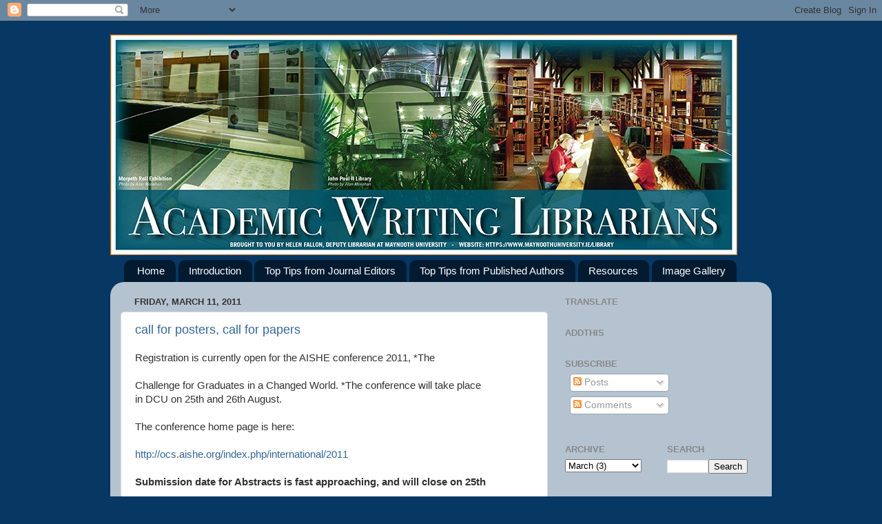

--- FILE ---
content_type: text/html; charset=UTF-8
request_url: https://academicwritinglibrarian.blogspot.com/2011/03/call-for-posters-call-for-papers.html
body_size: 11177
content:
<!DOCTYPE html>
<html class='v2' dir='ltr' xmlns='http://www.w3.org/1999/xhtml' xmlns:b='http://www.google.com/2005/gml/b' xmlns:data='http://www.google.com/2005/gml/data' xmlns:expr='http://www.google.com/2005/gml/expr'>
<head>
<link href='https://www.blogger.com/static/v1/widgets/335934321-css_bundle_v2.css' rel='stylesheet' type='text/css'/>
<meta content='width=1100' name='viewport'/>
<meta content='text/html; charset=UTF-8' http-equiv='Content-Type'/>
<meta content='blogger' name='generator'/>
<link href='https://academicwritinglibrarian.blogspot.com/favicon.ico' rel='icon' type='image/x-icon'/>
<link href='http://academicwritinglibrarian.blogspot.com/2011/03/call-for-posters-call-for-papers.html' rel='canonical'/>
<link rel="alternate" type="application/atom+xml" title="Academic Writing Librarian - Atom" href="https://academicwritinglibrarian.blogspot.com/feeds/posts/default" />
<link rel="alternate" type="application/rss+xml" title="Academic Writing Librarian - RSS" href="https://academicwritinglibrarian.blogspot.com/feeds/posts/default?alt=rss" />
<link rel="service.post" type="application/atom+xml" title="Academic Writing Librarian - Atom" href="https://www.blogger.com/feeds/8644244041707627512/posts/default" />

<link rel="alternate" type="application/atom+xml" title="Academic Writing Librarian - Atom" href="https://academicwritinglibrarian.blogspot.com/feeds/14380186774851447/comments/default" />
<!--Can't find substitution for tag [blog.ieCssRetrofitLinks]-->
<meta content='http://academicwritinglibrarian.blogspot.com/2011/03/call-for-posters-call-for-papers.html' property='og:url'/>
<meta content='call for posters, call for papers' property='og:title'/>
<meta content='Registration is currently open for the AISHE conference 2011, *The   Challenge for Graduates in a Changed World. *The conference will take p...' property='og:description'/>
<title>Academic Writing Librarian: call for posters, call for papers</title>
<style id='page-skin-1' type='text/css'><!--
/*-----------------------------------------------
Blogger Template Style
Name:     Picture Window
Designer: Blogger
URL:      www.blogger.com
----------------------------------------------- */
/* Content
----------------------------------------------- */
body {
font: normal normal 15px Arial, Tahoma, Helvetica, FreeSans, sans-serif;
color: #333333;
background: #073763 none no-repeat scroll center center;
}
html body .region-inner {
min-width: 0;
max-width: 100%;
width: auto;
}
.content-outer {
font-size: 90%;
}
a:link {
text-decoration:none;
color: #336699;
}
a:visited {
text-decoration:none;
color: #6699cc;
}
a:hover {
text-decoration:underline;
color: #33aaff;
}
.content-outer {
background: transparent none repeat scroll top left;
-moz-border-radius: 0;
-webkit-border-radius: 0;
-goog-ms-border-radius: 0;
border-radius: 0;
-moz-box-shadow: 0 0 0 rgba(0, 0, 0, .15);
-webkit-box-shadow: 0 0 0 rgba(0, 0, 0, .15);
-goog-ms-box-shadow: 0 0 0 rgba(0, 0, 0, .15);
box-shadow: 0 0 0 rgba(0, 0, 0, .15);
margin: 20px auto;
}
.content-inner {
padding: 0;
}
/* Header
----------------------------------------------- */
.header-outer {
background: transparent none repeat-x scroll top left;
_background-image: none;
color: #ffffff;
-moz-border-radius: 0;
-webkit-border-radius: 0;
-goog-ms-border-radius: 0;
border-radius: 0;
}
.Header img, .Header #header-inner {
-moz-border-radius: 0;
-webkit-border-radius: 0;
-goog-ms-border-radius: 0;
border-radius: 0;
}
.header-inner .Header .titlewrapper,
.header-inner .Header .descriptionwrapper {
padding-left: 0;
padding-right: 0;
}
.Header h1 {
font: normal normal 36px Arial, Tahoma, Helvetica, FreeSans, sans-serif;
text-shadow: 1px 1px 3px rgba(0, 0, 0, 0.3);
}
.Header h1 a {
color: #ffffff;
}
.Header .description {
font-size: 130%;
}
/* Tabs
----------------------------------------------- */
.tabs-inner {
margin: .5em 20px 0;
padding: 0;
}
.tabs-inner .section {
margin: 0;
}
.tabs-inner .widget ul {
padding: 0;
background: transparent none repeat scroll bottom;
-moz-border-radius: 0;
-webkit-border-radius: 0;
-goog-ms-border-radius: 0;
border-radius: 0;
}
.tabs-inner .widget li {
border: none;
}
.tabs-inner .widget li a {
display: inline-block;
padding: .5em 1em;
margin-right: .25em;
color: #ffffff;
font: normal normal 15px Arial, Tahoma, Helvetica, FreeSans, sans-serif;
-moz-border-radius: 10px 10px 0 0;
-webkit-border-top-left-radius: 10px;
-webkit-border-top-right-radius: 10px;
-goog-ms-border-radius: 10px 10px 0 0;
border-radius: 10px 10px 0 0;
background: transparent url(https://resources.blogblog.com/blogblog/data/1kt/transparent/black50.png) repeat scroll top left;
border-right: 1px solid transparent;
}
.tabs-inner .widget li:first-child a {
padding-left: 1.25em;
-moz-border-radius-topleft: 10px;
-moz-border-radius-bottomleft: 0;
-webkit-border-top-left-radius: 10px;
-webkit-border-bottom-left-radius: 0;
-goog-ms-border-top-left-radius: 10px;
-goog-ms-border-bottom-left-radius: 0;
border-top-left-radius: 10px;
border-bottom-left-radius: 0;
}
.tabs-inner .widget li.selected a,
.tabs-inner .widget li a:hover {
position: relative;
z-index: 1;
background: transparent url(https://resources.blogblog.com/blogblog/data/1kt/transparent/white80.png) repeat scroll bottom;
color: #336699;
-moz-box-shadow: 0 0 3px rgba(0, 0, 0, .15);
-webkit-box-shadow: 0 0 3px rgba(0, 0, 0, .15);
-goog-ms-box-shadow: 0 0 3px rgba(0, 0, 0, .15);
box-shadow: 0 0 3px rgba(0, 0, 0, .15);
}
/* Headings
----------------------------------------------- */
h2 {
font: bold normal 13px Arial, Tahoma, Helvetica, FreeSans, sans-serif;
text-transform: uppercase;
color: #888888;
margin: .5em 0;
}
/* Main
----------------------------------------------- */
.main-outer {
background: transparent url(https://resources.blogblog.com/blogblog/data/1kt/transparent/white80.png) repeat scroll top left;
-moz-border-radius: 20px 20px 0 0;
-webkit-border-top-left-radius: 20px;
-webkit-border-top-right-radius: 20px;
-webkit-border-bottom-left-radius: 0;
-webkit-border-bottom-right-radius: 0;
-goog-ms-border-radius: 20px 20px 0 0;
border-radius: 20px 20px 0 0;
-moz-box-shadow: 0 1px 3px rgba(0, 0, 0, .15);
-webkit-box-shadow: 0 1px 3px rgba(0, 0, 0, .15);
-goog-ms-box-shadow: 0 1px 3px rgba(0, 0, 0, .15);
box-shadow: 0 1px 3px rgba(0, 0, 0, .15);
}
.main-inner {
padding: 15px 20px 20px;
}
.main-inner .column-center-inner {
padding: 0 0;
}
.main-inner .column-left-inner {
padding-left: 0;
}
.main-inner .column-right-inner {
padding-right: 0;
}
/* Posts
----------------------------------------------- */
h3.post-title {
margin: 0;
font: normal normal 18px Arial, Tahoma, Helvetica, FreeSans, sans-serif;
}
.comments h4 {
margin: 1em 0 0;
font: normal normal 18px Arial, Tahoma, Helvetica, FreeSans, sans-serif;
}
.date-header span {
color: #333333;
}
.post-outer {
background-color: #ffffff;
border: solid 1px #dddddd;
-moz-border-radius: 5px;
-webkit-border-radius: 5px;
border-radius: 5px;
-goog-ms-border-radius: 5px;
padding: 15px 20px;
margin: 0 -20px 20px;
}
.post-body {
line-height: 1.4;
font-size: 110%;
position: relative;
}
.post-header {
margin: 0 0 1.5em;
color: #999999;
line-height: 1.6;
}
.post-footer {
margin: .5em 0 0;
color: #999999;
line-height: 1.6;
}
#blog-pager {
font-size: 140%
}
#comments .comment-author {
padding-top: 1.5em;
border-top: dashed 1px #ccc;
border-top: dashed 1px rgba(128, 128, 128, .5);
background-position: 0 1.5em;
}
#comments .comment-author:first-child {
padding-top: 0;
border-top: none;
}
.avatar-image-container {
margin: .2em 0 0;
}
/* Comments
----------------------------------------------- */
.comments .comments-content .icon.blog-author {
background-repeat: no-repeat;
background-image: url([data-uri]);
}
.comments .comments-content .loadmore a {
border-top: 1px solid #33aaff;
border-bottom: 1px solid #33aaff;
}
.comments .continue {
border-top: 2px solid #33aaff;
}
/* Widgets
----------------------------------------------- */
.widget ul, .widget #ArchiveList ul.flat {
padding: 0;
list-style: none;
}
.widget ul li, .widget #ArchiveList ul.flat li {
border-top: dashed 1px #ccc;
border-top: dashed 1px rgba(128, 128, 128, .5);
}
.widget ul li:first-child, .widget #ArchiveList ul.flat li:first-child {
border-top: none;
}
.widget .post-body ul {
list-style: disc;
}
.widget .post-body ul li {
border: none;
}
/* Footer
----------------------------------------------- */
.footer-outer {
color:#cccccc;
background: transparent url(https://resources.blogblog.com/blogblog/data/1kt/transparent/black50.png) repeat scroll top left;
-moz-border-radius: 0 0 20px 20px;
-webkit-border-top-left-radius: 0;
-webkit-border-top-right-radius: 0;
-webkit-border-bottom-left-radius: 20px;
-webkit-border-bottom-right-radius: 20px;
-goog-ms-border-radius: 0 0 20px 20px;
border-radius: 0 0 20px 20px;
-moz-box-shadow: 0 1px 3px rgba(0, 0, 0, .15);
-webkit-box-shadow: 0 1px 3px rgba(0, 0, 0, .15);
-goog-ms-box-shadow: 0 1px 3px rgba(0, 0, 0, .15);
box-shadow: 0 1px 3px rgba(0, 0, 0, .15);
}
.footer-inner {
padding: 10px 20px 20px;
}
.footer-outer a {
color: #99ccee;
}
.footer-outer a:visited {
color: #77aaee;
}
.footer-outer a:hover {
color: #33aaff;
}
.footer-outer .widget h2 {
color: #aaaaaa;
}
/* Mobile
----------------------------------------------- */
html body.mobile {
height: auto;
}
html body.mobile {
min-height: 480px;
background-size: 100% auto;
}
.mobile .body-fauxcolumn-outer {
background: transparent none repeat scroll top left;
}
html .mobile .mobile-date-outer, html .mobile .blog-pager {
border-bottom: none;
background: transparent url(https://resources.blogblog.com/blogblog/data/1kt/transparent/white80.png) repeat scroll top left;
margin-bottom: 10px;
}
.mobile .date-outer {
background: transparent url(https://resources.blogblog.com/blogblog/data/1kt/transparent/white80.png) repeat scroll top left;
}
.mobile .header-outer, .mobile .main-outer,
.mobile .post-outer, .mobile .footer-outer {
-moz-border-radius: 0;
-webkit-border-radius: 0;
-goog-ms-border-radius: 0;
border-radius: 0;
}
.mobile .content-outer,
.mobile .main-outer,
.mobile .post-outer {
background: inherit;
border: none;
}
.mobile .content-outer {
font-size: 100%;
}
.mobile-link-button {
background-color: #336699;
}
.mobile-link-button a:link, .mobile-link-button a:visited {
color: #ffffff;
}
.mobile-index-contents {
color: #333333;
}
.mobile .tabs-inner .PageList .widget-content {
background: transparent url(https://resources.blogblog.com/blogblog/data/1kt/transparent/white80.png) repeat scroll bottom;
color: #336699;
}
.mobile .tabs-inner .PageList .widget-content .pagelist-arrow {
border-left: 1px solid transparent;
}

--></style>
<style id='template-skin-1' type='text/css'><!--
body {
min-width: 960px;
}
.content-outer, .content-fauxcolumn-outer, .region-inner {
min-width: 960px;
max-width: 960px;
_width: 960px;
}
.main-inner .columns {
padding-left: 0;
padding-right: 310px;
}
.main-inner .fauxcolumn-center-outer {
left: 0;
right: 310px;
/* IE6 does not respect left and right together */
_width: expression(this.parentNode.offsetWidth -
parseInt("0") -
parseInt("310px") + 'px');
}
.main-inner .fauxcolumn-left-outer {
width: 0;
}
.main-inner .fauxcolumn-right-outer {
width: 310px;
}
.main-inner .column-left-outer {
width: 0;
right: 100%;
margin-left: -0;
}
.main-inner .column-right-outer {
width: 310px;
margin-right: -310px;
}
#layout {
min-width: 0;
}
#layout .content-outer {
min-width: 0;
width: 800px;
}
#layout .region-inner {
min-width: 0;
width: auto;
}
body#layout div.add_widget {
padding: 8px;
}
body#layout div.add_widget a {
margin-left: 32px;
}
--></style>
<script>
  (function(i,s,o,g,r,a,m){i['GoogleAnalyticsObject']=r;i[r]=i[r]||function(){
  (i[r].q=i[r].q||[]).push(arguments)},i[r].l=1*new Date();a=s.createElement(o),
  m=s.getElementsByTagName(o)[0];a.async=1;a.src=g;m.parentNode.insertBefore(a,m)
  })(window,document,'script','https://www.google-analytics.com/analytics.js','ga');

  ga('create', 'UA-90559490-1', 'auto');
  ga('send', 'pageview');

	</script>
<link href='https://www.blogger.com/dyn-css/authorization.css?targetBlogID=8644244041707627512&amp;zx=438ec64a-daac-4258-9f6a-f12281408908' media='none' onload='if(media!=&#39;all&#39;)media=&#39;all&#39;' rel='stylesheet'/><noscript><link href='https://www.blogger.com/dyn-css/authorization.css?targetBlogID=8644244041707627512&amp;zx=438ec64a-daac-4258-9f6a-f12281408908' rel='stylesheet'/></noscript>
<meta name='google-adsense-platform-account' content='ca-host-pub-1556223355139109'/>
<meta name='google-adsense-platform-domain' content='blogspot.com'/>

</head>
<body class='loading variant-open'>
<div class='navbar section' id='navbar' name='Navbar'><div class='widget Navbar' data-version='1' id='Navbar1'><script type="text/javascript">
    function setAttributeOnload(object, attribute, val) {
      if(window.addEventListener) {
        window.addEventListener('load',
          function(){ object[attribute] = val; }, false);
      } else {
        window.attachEvent('onload', function(){ object[attribute] = val; });
      }
    }
  </script>
<div id="navbar-iframe-container"></div>
<script type="text/javascript" src="https://apis.google.com/js/platform.js"></script>
<script type="text/javascript">
      gapi.load("gapi.iframes:gapi.iframes.style.bubble", function() {
        if (gapi.iframes && gapi.iframes.getContext) {
          gapi.iframes.getContext().openChild({
              url: 'https://www.blogger.com/navbar/8644244041707627512?po\x3d14380186774851447\x26origin\x3dhttps://academicwritinglibrarian.blogspot.com',
              where: document.getElementById("navbar-iframe-container"),
              id: "navbar-iframe"
          });
        }
      });
    </script><script type="text/javascript">
(function() {
var script = document.createElement('script');
script.type = 'text/javascript';
script.src = '//pagead2.googlesyndication.com/pagead/js/google_top_exp.js';
var head = document.getElementsByTagName('head')[0];
if (head) {
head.appendChild(script);
}})();
</script>
</div></div>
<div class='body-fauxcolumns'>
<div class='fauxcolumn-outer body-fauxcolumn-outer'>
<div class='cap-top'>
<div class='cap-left'></div>
<div class='cap-right'></div>
</div>
<div class='fauxborder-left'>
<div class='fauxborder-right'></div>
<div class='fauxcolumn-inner'>
</div>
</div>
<div class='cap-bottom'>
<div class='cap-left'></div>
<div class='cap-right'></div>
</div>
</div>
</div>
<div class='content'>
<div class='content-fauxcolumns'>
<div class='fauxcolumn-outer content-fauxcolumn-outer'>
<div class='cap-top'>
<div class='cap-left'></div>
<div class='cap-right'></div>
</div>
<div class='fauxborder-left'>
<div class='fauxborder-right'></div>
<div class='fauxcolumn-inner'>
</div>
</div>
<div class='cap-bottom'>
<div class='cap-left'></div>
<div class='cap-right'></div>
</div>
</div>
</div>
<div class='content-outer'>
<div class='content-cap-top cap-top'>
<div class='cap-left'></div>
<div class='cap-right'></div>
</div>
<div class='fauxborder-left content-fauxborder-left'>
<div class='fauxborder-right content-fauxborder-right'></div>
<div class='content-inner'>
<header>
<div class='header-outer'>
<div class='header-cap-top cap-top'>
<div class='cap-left'></div>
<div class='cap-right'></div>
</div>
<div class='fauxborder-left header-fauxborder-left'>
<div class='fauxborder-right header-fauxborder-right'></div>
<div class='region-inner header-inner'>
<div class='header section' id='header' name='Header'><div class='widget Header' data-version='1' id='Header1'>
<div id='header-inner'>
<a href='https://academicwritinglibrarian.blogspot.com/' style='display: block'>
<img alt='Academic Writing Librarian' height='320px; ' id='Header1_headerimg' src='https://blogger.googleusercontent.com/img/b/R29vZ2xl/AVvXsEiEiVBkPbiPFldSJq4o_EyItw6llJZH3ujljZriduGF-Jhj2H2RGRC033ykgh0jTezmIuikvDzjJQuOtCUJy7bJ-F_z_o6h8sYOTOJHeiY-SKfz9MizUP3oLSkoB0IMISJ07YLIulcDNLs/s1600/blogbanner.jpg' style='display: block' width='910px; '/>
</a>
</div>
</div></div>
</div>
</div>
<div class='header-cap-bottom cap-bottom'>
<div class='cap-left'></div>
<div class='cap-right'></div>
</div>
</div>
</header>
<div class='tabs-outer'>
<div class='tabs-cap-top cap-top'>
<div class='cap-left'></div>
<div class='cap-right'></div>
</div>
<div class='fauxborder-left tabs-fauxborder-left'>
<div class='fauxborder-right tabs-fauxborder-right'></div>
<div class='region-inner tabs-inner'>
<div class='tabs section' id='crosscol' name='Cross-Column'><div class='widget PageList' data-version='1' id='PageList1'>
<h2>Pages</h2>
<div class='widget-content'>
<ul>
<li>
<a href='https://academicwritinglibrarian.blogspot.com/'>Home</a>
</li>
<li>
<a href='https://academicwritinglibrarian.blogspot.com/p/introduction-i-developed-this-blog-to.html'>Introduction</a>
</li>
<li>
<a href='https://academicwritinglibrarian.blogspot.com/p/top-tips-from-journal-editors.html'>Top Tips from Journal Editors</a>
</li>
<li>
<a href='https://academicwritinglibrarian.blogspot.com/p/blog-page_22.html'>Top Tips from Published Authors</a>
</li>
<li>
<a href='https://academicwritinglibrarian.blogspot.com/p/my-writing-resources.html'>Resources</a>
</li>
<li>
<a href='https://academicwritinglibrarian.blogspot.com/p/image-gallery.html'>Image Gallery</a>
</li>
</ul>
<div class='clear'></div>
</div>
</div></div>
<div class='tabs no-items section' id='crosscol-overflow' name='Cross-Column 2'>
</div>
</div>
</div>
<div class='tabs-cap-bottom cap-bottom'>
<div class='cap-left'></div>
<div class='cap-right'></div>
</div>
</div>
<div class='main-outer'>
<div class='main-cap-top cap-top'>
<div class='cap-left'></div>
<div class='cap-right'></div>
</div>
<div class='fauxborder-left main-fauxborder-left'>
<div class='fauxborder-right main-fauxborder-right'></div>
<div class='region-inner main-inner'>
<div class='columns fauxcolumns'>
<div class='fauxcolumn-outer fauxcolumn-center-outer'>
<div class='cap-top'>
<div class='cap-left'></div>
<div class='cap-right'></div>
</div>
<div class='fauxborder-left'>
<div class='fauxborder-right'></div>
<div class='fauxcolumn-inner'>
</div>
</div>
<div class='cap-bottom'>
<div class='cap-left'></div>
<div class='cap-right'></div>
</div>
</div>
<div class='fauxcolumn-outer fauxcolumn-left-outer'>
<div class='cap-top'>
<div class='cap-left'></div>
<div class='cap-right'></div>
</div>
<div class='fauxborder-left'>
<div class='fauxborder-right'></div>
<div class='fauxcolumn-inner'>
</div>
</div>
<div class='cap-bottom'>
<div class='cap-left'></div>
<div class='cap-right'></div>
</div>
</div>
<div class='fauxcolumn-outer fauxcolumn-right-outer'>
<div class='cap-top'>
<div class='cap-left'></div>
<div class='cap-right'></div>
</div>
<div class='fauxborder-left'>
<div class='fauxborder-right'></div>
<div class='fauxcolumn-inner'>
</div>
</div>
<div class='cap-bottom'>
<div class='cap-left'></div>
<div class='cap-right'></div>
</div>
</div>
<!-- corrects IE6 width calculation -->
<div class='columns-inner'>
<div class='column-center-outer'>
<div class='column-center-inner'>
<div class='main section' id='main' name='Main'><div class='widget Blog' data-version='1' id='Blog1'>
<div class='blog-posts hfeed'>

          <div class="date-outer">
        
<h2 class='date-header'><span>Friday, March 11, 2011</span></h2>

          <div class="date-posts">
        
<div class='post-outer'>
<div class='post hentry uncustomized-post-template' itemprop='blogPost' itemscope='itemscope' itemtype='http://schema.org/BlogPosting'>
<meta content='8644244041707627512' itemprop='blogId'/>
<meta content='14380186774851447' itemprop='postId'/>
<a name='14380186774851447'></a>
<h3 class='post-title entry-title' itemprop='name'>
<a href='http://ocs.aishe.org/index.php/international/2011'>call for posters, call for papers</a>
</h3>
<div class='post-header'>
<div class='post-header-line-1'></div>
</div>
<div class='post-body entry-content' id='post-body-14380186774851447' itemprop='description articleBody'>
<div dir="ltr" style="text-align: left;" trbidi="on">Registration is currently open for the AISHE conference 2011, *The<br />
<br />
Challenge for Graduates in a Changed World. *The conference will take place<br />
in DCU on 25th and 26th August.<br />
<br />
The conference home page is here:<br />
<br />
<a href="http://ocs.aishe.org/index.php/international/2011">http://ocs.aishe.org/index.php/international/2011</a><br />
<br />
<strong>Submission date for Abstracts is fast approaching, and will close on 25th</strong><br />
<strong><br />
</strong><br />
<strong>March 2011</strong>, so please submit your abstract as soon as possible. Notification<br />
<br />
of abstract acceptance is scheduled for 6th May 2011. Many thanks to those<br />
<br />
of you who have already submitted abstracts.<br />
<br />
Submission of abstracts is exclusively through the online Conference<br />
<br />
System. To submit your abstract, click on the following link:<br />
<br />
<a href="http://ocs.aishe.org/index.php/international/2011/schedConf/cfp">http://ocs.aishe.org/index.php/international/2011/schedConf/cfp</a><br />
<br />
<br />
<br />
</div>
<div style='clear: both;'></div>
</div>
<div class='post-footer'>
<div class='post-footer-line post-footer-line-1'>
<span class='post-author vcard'>
Posted by
<span class='fn' itemprop='author' itemscope='itemscope' itemtype='http://schema.org/Person'>
<meta content='https://www.blogger.com/profile/16613290709041953134' itemprop='url'/>
<a class='g-profile' href='https://www.blogger.com/profile/16613290709041953134' rel='author' title='author profile'>
<span itemprop='name'>Helen</span>
</a>
</span>
</span>
<span class='post-timestamp'>
at
<meta content='http://academicwritinglibrarian.blogspot.com/2011/03/call-for-posters-call-for-papers.html' itemprop='url'/>
<a class='timestamp-link' href='https://academicwritinglibrarian.blogspot.com/2011/03/call-for-posters-call-for-papers.html' rel='bookmark' title='permanent link'><abbr class='published' itemprop='datePublished' title='2011-03-11T16:19:00Z'>16:19</abbr></a>
</span>
<span class='post-comment-link'>
</span>
<span class='post-icons'>
<span class='item-action'>
<a href='https://www.blogger.com/email-post/8644244041707627512/14380186774851447' title='Email Post'>
<img alt='' class='icon-action' height='13' src='https://resources.blogblog.com/img/icon18_email.gif' width='18'/>
</a>
</span>
<span class='item-control blog-admin pid-529659793'>
<a href='https://www.blogger.com/post-edit.g?blogID=8644244041707627512&postID=14380186774851447&from=pencil' title='Edit Post'>
<img alt='' class='icon-action' height='18' src='https://resources.blogblog.com/img/icon18_edit_allbkg.gif' width='18'/>
</a>
</span>
</span>
<div class='post-share-buttons goog-inline-block'>
</div>
</div>
<div class='post-footer-line post-footer-line-2'>
<span class='post-labels'>
Labels:
<a href='https://academicwritinglibrarian.blogspot.com/search/label/AISHE' rel='tag'>AISHE</a>,
<a href='https://academicwritinglibrarian.blogspot.com/search/label/All%20Ireland%20Society%20for%20Higher%20Education' rel='tag'>All Ireland Society for Higher Education</a>,
<a href='https://academicwritinglibrarian.blogspot.com/search/label/Call%20for%20papers' rel='tag'>Call for papers</a>,
<a href='https://academicwritinglibrarian.blogspot.com/search/label/call%20for%20posters' rel='tag'>call for posters</a>
</span>
</div>
<div class='post-footer-line post-footer-line-3'>
<span class='post-location'>
</span>
</div>
</div>
</div>
<div class='comments' id='comments'>
<a name='comments'></a>
<h4>No comments:</h4>
<div id='Blog1_comments-block-wrapper'>
<dl class='avatar-comment-indent' id='comments-block'>
</dl>
</div>
<p class='comment-footer'>
<a href='https://www.blogger.com/comment/fullpage/post/8644244041707627512/14380186774851447' onclick='javascript:window.open(this.href, "bloggerPopup", "toolbar=0,location=0,statusbar=1,menubar=0,scrollbars=yes,width=640,height=500"); return false;'>Post a Comment</a>
</p>
</div>
</div>

        </div></div>
      
</div>
<div class='blog-pager' id='blog-pager'>
<span id='blog-pager-newer-link'>
<a class='blog-pager-newer-link' href='https://academicwritinglibrarian.blogspot.com/2011/04/call-for-posters.html' id='Blog1_blog-pager-newer-link' title='Newer Post'>Newer Post</a>
</span>
<span id='blog-pager-older-link'>
<a class='blog-pager-older-link' href='https://academicwritinglibrarian.blogspot.com/2011/03/call-for-papers.html' id='Blog1_blog-pager-older-link' title='Older Post'>Older Post</a>
</span>
<a class='home-link' href='https://academicwritinglibrarian.blogspot.com/'>Home</a>
</div>
<div class='clear'></div>
<div class='post-feeds'>
<div class='feed-links'>
Subscribe to:
<a class='feed-link' href='https://academicwritinglibrarian.blogspot.com/feeds/14380186774851447/comments/default' target='_blank' type='application/atom+xml'>Post Comments (Atom)</a>
</div>
</div>
</div></div>
</div>
</div>
<div class='column-left-outer'>
<div class='column-left-inner'>
<aside>
</aside>
</div>
</div>
<div class='column-right-outer'>
<div class='column-right-inner'>
<aside>
<div class='sidebar section' id='sidebar-right-1'><div class='widget Translate' data-version='1' id='Translate1'>
<h2 class='title'>Translate</h2>
<div id='google_translate_element'></div>
<script>
    function googleTranslateElementInit() {
      new google.translate.TranslateElement({
        pageLanguage: 'en',
        autoDisplay: 'true',
        layout: google.translate.TranslateElement.InlineLayout.VERTICAL
      }, 'google_translate_element');
    }
  </script>
<script src='//translate.google.com/translate_a/element.js?cb=googleTranslateElementInit'></script>
<div class='clear'></div>
</div><div class='widget HTML' data-version='1' id='HTML1'>
<h2 class='title'>AddThis</h2>
<div class='widget-content'>
<script type="text/javascript">var addthis_config = {"data_track_addressbar":true};</script>
<script type="text/javascript" src="//s7.addthis.com/js/300/addthis_widget.js#pubid=ra-521a6a8a1fe4bb01"></script>
<script type='text/javascript'>
var addthis_product = "blg";
document.doAT = function(cl)
{
        var myclass = new RegExp('hentry');
        var myTitleContainer = new RegExp('post-title');
        var myPostContent = new RegExp('post-footer');
        var elem = this.getElementsByTagName('div');

        var url;
        var title = "";
        
        for (var i = 0; i < elem.length; i++)
        {
            var classes = elem[i].className;
            if (myclass.test(classes))
            {   
            	var container = elem[i];
            	url = window.location.href;
            	
                for (var b = 0; b < container.childNodes.length; b++)
                {
                    var item = container.childNodes[b].className;
                    if (myTitleContainer.test(item))
                    {
                        var link = container.childNodes[b].getElementsByTagName('a');
                        if (typeof(link[0]) != 'undefined')
                        {
                            var url = link[0].href;
                            var title = link[0].innerHTML;
                        }

                    var singleq = new RegExp("'", 'g');
                    var doubleq = new RegExp('"', 'g');                                                                                                                                                                                                                        
                    title = title.replace(singleq, '&#39;', 'gi');
                    title = title.replace(doubleq, '&#34;', 'gi');

                    }
                    if (myPostContent.test(item))
                    {
                        var footer = container.childNodes[b];
                    }
                }
	                var n = document.createElement('div');
	                var at = "<div class='addthis_toolbox addthis_default_style ' addthis:title='"+title+"' addthis:url='"+encodeURI(url)+"'   > <a class='addthis_button_facebook_like' fb:like:layout='button_count'></a> <a class='addthis_button_tweet'></a> <a class='addthis_button_pinterest_pinit'></a> <a class='addthis_counter addthis_pill_style'></a> </div> ";
	                n.innerHTML = at;
	                container.insertBefore(n , footer);   
            }
        }
    return true;
};

document.doAT('hentry');
</script>
</div>
<div class='clear'></div>
</div><div class='widget Subscribe' data-version='1' id='Subscribe1'>
<div style='white-space:nowrap'>
<h2 class='title'>Subscribe</h2>
<div class='widget-content'>
<div class='subscribe-wrapper subscribe-type-POST'>
<div class='subscribe expanded subscribe-type-POST' id='SW_READER_LIST_Subscribe1POST' style='display:none;'>
<div class='top'>
<span class='inner' onclick='return(_SW_toggleReaderList(event, "Subscribe1POST"));'>
<img class='subscribe-dropdown-arrow' src='https://resources.blogblog.com/img/widgets/arrow_dropdown.gif'/>
<img align='absmiddle' alt='' border='0' class='feed-icon' src='https://resources.blogblog.com/img/icon_feed12.png'/>
Posts
</span>
<div class='feed-reader-links'>
<a class='feed-reader-link' href='https://www.netvibes.com/subscribe.php?url=https%3A%2F%2Facademicwritinglibrarian.blogspot.com%2Ffeeds%2Fposts%2Fdefault' target='_blank'>
<img src='https://resources.blogblog.com/img/widgets/subscribe-netvibes.png'/>
</a>
<a class='feed-reader-link' href='https://add.my.yahoo.com/content?url=https%3A%2F%2Facademicwritinglibrarian.blogspot.com%2Ffeeds%2Fposts%2Fdefault' target='_blank'>
<img src='https://resources.blogblog.com/img/widgets/subscribe-yahoo.png'/>
</a>
<a class='feed-reader-link' href='https://academicwritinglibrarian.blogspot.com/feeds/posts/default' target='_blank'>
<img align='absmiddle' class='feed-icon' src='https://resources.blogblog.com/img/icon_feed12.png'/>
                  Atom
                </a>
</div>
</div>
<div class='bottom'></div>
</div>
<div class='subscribe' id='SW_READER_LIST_CLOSED_Subscribe1POST' onclick='return(_SW_toggleReaderList(event, "Subscribe1POST"));'>
<div class='top'>
<span class='inner'>
<img class='subscribe-dropdown-arrow' src='https://resources.blogblog.com/img/widgets/arrow_dropdown.gif'/>
<span onclick='return(_SW_toggleReaderList(event, "Subscribe1POST"));'>
<img align='absmiddle' alt='' border='0' class='feed-icon' src='https://resources.blogblog.com/img/icon_feed12.png'/>
Posts
</span>
</span>
</div>
<div class='bottom'></div>
</div>
</div>
<div class='subscribe-wrapper subscribe-type-PER_POST'>
<div class='subscribe expanded subscribe-type-PER_POST' id='SW_READER_LIST_Subscribe1PER_POST' style='display:none;'>
<div class='top'>
<span class='inner' onclick='return(_SW_toggleReaderList(event, "Subscribe1PER_POST"));'>
<img class='subscribe-dropdown-arrow' src='https://resources.blogblog.com/img/widgets/arrow_dropdown.gif'/>
<img align='absmiddle' alt='' border='0' class='feed-icon' src='https://resources.blogblog.com/img/icon_feed12.png'/>
Comments
</span>
<div class='feed-reader-links'>
<a class='feed-reader-link' href='https://www.netvibes.com/subscribe.php?url=https%3A%2F%2Facademicwritinglibrarian.blogspot.com%2Ffeeds%2F14380186774851447%2Fcomments%2Fdefault' target='_blank'>
<img src='https://resources.blogblog.com/img/widgets/subscribe-netvibes.png'/>
</a>
<a class='feed-reader-link' href='https://add.my.yahoo.com/content?url=https%3A%2F%2Facademicwritinglibrarian.blogspot.com%2Ffeeds%2F14380186774851447%2Fcomments%2Fdefault' target='_blank'>
<img src='https://resources.blogblog.com/img/widgets/subscribe-yahoo.png'/>
</a>
<a class='feed-reader-link' href='https://academicwritinglibrarian.blogspot.com/feeds/14380186774851447/comments/default' target='_blank'>
<img align='absmiddle' class='feed-icon' src='https://resources.blogblog.com/img/icon_feed12.png'/>
                  Atom
                </a>
</div>
</div>
<div class='bottom'></div>
</div>
<div class='subscribe' id='SW_READER_LIST_CLOSED_Subscribe1PER_POST' onclick='return(_SW_toggleReaderList(event, "Subscribe1PER_POST"));'>
<div class='top'>
<span class='inner'>
<img class='subscribe-dropdown-arrow' src='https://resources.blogblog.com/img/widgets/arrow_dropdown.gif'/>
<span onclick='return(_SW_toggleReaderList(event, "Subscribe1PER_POST"));'>
<img align='absmiddle' alt='' border='0' class='feed-icon' src='https://resources.blogblog.com/img/icon_feed12.png'/>
Comments
</span>
</span>
</div>
<div class='bottom'></div>
</div>
</div>
<div style='clear:both'></div>
</div>
</div>
<div class='clear'></div>
</div></div>
<table border='0' cellpadding='0' cellspacing='0' class='section-columns columns-2'>
<tbody>
<tr>
<td class='first columns-cell'>
<div class='sidebar section' id='sidebar-right-2-1'><div class='widget BlogArchive' data-version='1' id='BlogArchive1'>
<h2>Archive</h2>
<div class='widget-content'>
<div id='ArchiveList'>
<div id='BlogArchive1_ArchiveList'>
<select id='BlogArchive1_ArchiveMenu'>
<option value=''>Archive</option>
<option value='https://academicwritinglibrarian.blogspot.com/2021/05/'>May (4)</option>
<option value='https://academicwritinglibrarian.blogspot.com/2021/03/'>March (2)</option>
<option value='https://academicwritinglibrarian.blogspot.com/2021/02/'>February (4)</option>
<option value='https://academicwritinglibrarian.blogspot.com/2020/12/'>December (4)</option>
<option value='https://academicwritinglibrarian.blogspot.com/2020/11/'>November (1)</option>
<option value='https://academicwritinglibrarian.blogspot.com/2020/10/'>October (5)</option>
<option value='https://academicwritinglibrarian.blogspot.com/2020/07/'>July (1)</option>
<option value='https://academicwritinglibrarian.blogspot.com/2020/06/'>June (2)</option>
<option value='https://academicwritinglibrarian.blogspot.com/2020/05/'>May (3)</option>
<option value='https://academicwritinglibrarian.blogspot.com/2020/04/'>April (1)</option>
<option value='https://academicwritinglibrarian.blogspot.com/2020/03/'>March (1)</option>
<option value='https://academicwritinglibrarian.blogspot.com/2020/02/'>February (7)</option>
<option value='https://academicwritinglibrarian.blogspot.com/2020/01/'>January (11)</option>
<option value='https://academicwritinglibrarian.blogspot.com/2019/12/'>December (1)</option>
<option value='https://academicwritinglibrarian.blogspot.com/2019/11/'>November (3)</option>
<option value='https://academicwritinglibrarian.blogspot.com/2019/10/'>October (5)</option>
<option value='https://academicwritinglibrarian.blogspot.com/2019/09/'>September (2)</option>
<option value='https://academicwritinglibrarian.blogspot.com/2019/07/'>July (3)</option>
<option value='https://academicwritinglibrarian.blogspot.com/2019/06/'>June (4)</option>
<option value='https://academicwritinglibrarian.blogspot.com/2019/05/'>May (5)</option>
<option value='https://academicwritinglibrarian.blogspot.com/2019/01/'>January (2)</option>
<option value='https://academicwritinglibrarian.blogspot.com/2018/12/'>December (1)</option>
<option value='https://academicwritinglibrarian.blogspot.com/2018/11/'>November (8)</option>
<option value='https://academicwritinglibrarian.blogspot.com/2018/10/'>October (1)</option>
<option value='https://academicwritinglibrarian.blogspot.com/2018/09/'>September (2)</option>
<option value='https://academicwritinglibrarian.blogspot.com/2018/08/'>August (6)</option>
<option value='https://academicwritinglibrarian.blogspot.com/2018/07/'>July (2)</option>
<option value='https://academicwritinglibrarian.blogspot.com/2018/06/'>June (6)</option>
<option value='https://academicwritinglibrarian.blogspot.com/2018/05/'>May (3)</option>
<option value='https://academicwritinglibrarian.blogspot.com/2018/04/'>April (5)</option>
<option value='https://academicwritinglibrarian.blogspot.com/2018/03/'>March (11)</option>
<option value='https://academicwritinglibrarian.blogspot.com/2018/02/'>February (4)</option>
<option value='https://academicwritinglibrarian.blogspot.com/2018/01/'>January (6)</option>
<option value='https://academicwritinglibrarian.blogspot.com/2017/12/'>December (10)</option>
<option value='https://academicwritinglibrarian.blogspot.com/2017/11/'>November (4)</option>
<option value='https://academicwritinglibrarian.blogspot.com/2017/10/'>October (20)</option>
<option value='https://academicwritinglibrarian.blogspot.com/2017/09/'>September (8)</option>
<option value='https://academicwritinglibrarian.blogspot.com/2017/08/'>August (22)</option>
<option value='https://academicwritinglibrarian.blogspot.com/2017/07/'>July (5)</option>
<option value='https://academicwritinglibrarian.blogspot.com/2017/06/'>June (8)</option>
<option value='https://academicwritinglibrarian.blogspot.com/2017/05/'>May (26)</option>
<option value='https://academicwritinglibrarian.blogspot.com/2017/04/'>April (9)</option>
<option value='https://academicwritinglibrarian.blogspot.com/2017/03/'>March (25)</option>
<option value='https://academicwritinglibrarian.blogspot.com/2017/02/'>February (12)</option>
<option value='https://academicwritinglibrarian.blogspot.com/2017/01/'>January (29)</option>
<option value='https://academicwritinglibrarian.blogspot.com/2016/12/'>December (11)</option>
<option value='https://academicwritinglibrarian.blogspot.com/2016/11/'>November (23)</option>
<option value='https://academicwritinglibrarian.blogspot.com/2016/10/'>October (4)</option>
<option value='https://academicwritinglibrarian.blogspot.com/2016/09/'>September (20)</option>
<option value='https://academicwritinglibrarian.blogspot.com/2016/08/'>August (7)</option>
<option value='https://academicwritinglibrarian.blogspot.com/2016/07/'>July (6)</option>
<option value='https://academicwritinglibrarian.blogspot.com/2016/06/'>June (14)</option>
<option value='https://academicwritinglibrarian.blogspot.com/2016/05/'>May (4)</option>
<option value='https://academicwritinglibrarian.blogspot.com/2016/04/'>April (4)</option>
<option value='https://academicwritinglibrarian.blogspot.com/2016/03/'>March (1)</option>
<option value='https://academicwritinglibrarian.blogspot.com/2016/02/'>February (2)</option>
<option value='https://academicwritinglibrarian.blogspot.com/2016/01/'>January (5)</option>
<option value='https://academicwritinglibrarian.blogspot.com/2015/12/'>December (7)</option>
<option value='https://academicwritinglibrarian.blogspot.com/2015/11/'>November (3)</option>
<option value='https://academicwritinglibrarian.blogspot.com/2015/10/'>October (4)</option>
<option value='https://academicwritinglibrarian.blogspot.com/2015/09/'>September (7)</option>
<option value='https://academicwritinglibrarian.blogspot.com/2015/08/'>August (10)</option>
<option value='https://academicwritinglibrarian.blogspot.com/2015/07/'>July (8)</option>
<option value='https://academicwritinglibrarian.blogspot.com/2015/06/'>June (14)</option>
<option value='https://academicwritinglibrarian.blogspot.com/2015/05/'>May (7)</option>
<option value='https://academicwritinglibrarian.blogspot.com/2015/04/'>April (3)</option>
<option value='https://academicwritinglibrarian.blogspot.com/2015/03/'>March (7)</option>
<option value='https://academicwritinglibrarian.blogspot.com/2015/02/'>February (14)</option>
<option value='https://academicwritinglibrarian.blogspot.com/2015/01/'>January (3)</option>
<option value='https://academicwritinglibrarian.blogspot.com/2014/12/'>December (14)</option>
<option value='https://academicwritinglibrarian.blogspot.com/2014/11/'>November (16)</option>
<option value='https://academicwritinglibrarian.blogspot.com/2014/10/'>October (27)</option>
<option value='https://academicwritinglibrarian.blogspot.com/2014/09/'>September (18)</option>
<option value='https://academicwritinglibrarian.blogspot.com/2014/08/'>August (12)</option>
<option value='https://academicwritinglibrarian.blogspot.com/2014/07/'>July (11)</option>
<option value='https://academicwritinglibrarian.blogspot.com/2014/06/'>June (13)</option>
<option value='https://academicwritinglibrarian.blogspot.com/2014/05/'>May (16)</option>
<option value='https://academicwritinglibrarian.blogspot.com/2014/04/'>April (9)</option>
<option value='https://academicwritinglibrarian.blogspot.com/2014/03/'>March (14)</option>
<option value='https://academicwritinglibrarian.blogspot.com/2014/02/'>February (21)</option>
<option value='https://academicwritinglibrarian.blogspot.com/2014/01/'>January (18)</option>
<option value='https://academicwritinglibrarian.blogspot.com/2013/12/'>December (11)</option>
<option value='https://academicwritinglibrarian.blogspot.com/2013/11/'>November (8)</option>
<option value='https://academicwritinglibrarian.blogspot.com/2013/10/'>October (2)</option>
<option value='https://academicwritinglibrarian.blogspot.com/2013/09/'>September (7)</option>
<option value='https://academicwritinglibrarian.blogspot.com/2013/08/'>August (6)</option>
<option value='https://academicwritinglibrarian.blogspot.com/2013/07/'>July (4)</option>
<option value='https://academicwritinglibrarian.blogspot.com/2013/06/'>June (7)</option>
<option value='https://academicwritinglibrarian.blogspot.com/2013/05/'>May (7)</option>
<option value='https://academicwritinglibrarian.blogspot.com/2013/04/'>April (2)</option>
<option value='https://academicwritinglibrarian.blogspot.com/2013/03/'>March (7)</option>
<option value='https://academicwritinglibrarian.blogspot.com/2012/12/'>December (1)</option>
<option value='https://academicwritinglibrarian.blogspot.com/2012/10/'>October (1)</option>
<option value='https://academicwritinglibrarian.blogspot.com/2012/08/'>August (3)</option>
<option value='https://academicwritinglibrarian.blogspot.com/2012/06/'>June (3)</option>
<option value='https://academicwritinglibrarian.blogspot.com/2012/02/'>February (1)</option>
<option value='https://academicwritinglibrarian.blogspot.com/2011/11/'>November (3)</option>
<option value='https://academicwritinglibrarian.blogspot.com/2011/10/'>October (4)</option>
<option value='https://academicwritinglibrarian.blogspot.com/2011/09/'>September (6)</option>
<option value='https://academicwritinglibrarian.blogspot.com/2011/08/'>August (3)</option>
<option value='https://academicwritinglibrarian.blogspot.com/2011/07/'>July (7)</option>
<option value='https://academicwritinglibrarian.blogspot.com/2011/06/'>June (1)</option>
<option value='https://academicwritinglibrarian.blogspot.com/2011/05/'>May (4)</option>
<option value='https://academicwritinglibrarian.blogspot.com/2011/04/'>April (3)</option>
<option value='https://academicwritinglibrarian.blogspot.com/2011/03/'>March (3)</option>
<option value='https://academicwritinglibrarian.blogspot.com/2011/02/'>February (8)</option>
<option value='https://academicwritinglibrarian.blogspot.com/2011/01/'>January (4)</option>
<option value='https://academicwritinglibrarian.blogspot.com/2010/12/'>December (9)</option>
<option value='https://academicwritinglibrarian.blogspot.com/2010/11/'>November (6)</option>
<option value='https://academicwritinglibrarian.blogspot.com/2010/10/'>October (10)</option>
<option value='https://academicwritinglibrarian.blogspot.com/2010/09/'>September (10)</option>
<option value='https://academicwritinglibrarian.blogspot.com/2010/08/'>August (5)</option>
<option value='https://academicwritinglibrarian.blogspot.com/2010/07/'>July (6)</option>
<option value='https://academicwritinglibrarian.blogspot.com/2010/06/'>June (9)</option>
<option value='https://academicwritinglibrarian.blogspot.com/2010/05/'>May (1)</option>
<option value='https://academicwritinglibrarian.blogspot.com/2010/04/'>April (6)</option>
<option value='https://academicwritinglibrarian.blogspot.com/2010/03/'>March (3)</option>
<option value='https://academicwritinglibrarian.blogspot.com/2010/02/'>February (7)</option>
<option value='https://academicwritinglibrarian.blogspot.com/2010/01/'>January (3)</option>
<option value='https://academicwritinglibrarian.blogspot.com/2009/12/'>December (6)</option>
<option value='https://academicwritinglibrarian.blogspot.com/2009/11/'>November (1)</option>
<option value='https://academicwritinglibrarian.blogspot.com/2009/10/'>October (2)</option>
<option value='https://academicwritinglibrarian.blogspot.com/2009/09/'>September (3)</option>
<option value='https://academicwritinglibrarian.blogspot.com/2009/08/'>August (12)</option>
<option value='https://academicwritinglibrarian.blogspot.com/2009/07/'>July (5)</option>
<option value='https://academicwritinglibrarian.blogspot.com/2009/06/'>June (9)</option>
<option value='https://academicwritinglibrarian.blogspot.com/2009/05/'>May (6)</option>
<option value='https://academicwritinglibrarian.blogspot.com/2009/04/'>April (2)</option>
<option value='https://academicwritinglibrarian.blogspot.com/2009/03/'>March (3)</option>
<option value='https://academicwritinglibrarian.blogspot.com/2009/02/'>February (10)</option>
</select>
</div>
</div>
<div class='clear'></div>
</div>
</div></div>
</td>
<td class='columns-cell'>
<div class='sidebar section' id='sidebar-right-2-2'><div class='widget BlogSearch' data-version='1' id='BlogSearch1'>
<h2 class='title'>Search</h2>
<div class='widget-content'>
<div id='BlogSearch1_form'>
<form action='https://academicwritinglibrarian.blogspot.com/search' class='gsc-search-box' target='_top'>
<table cellpadding='0' cellspacing='0' class='gsc-search-box'>
<tbody>
<tr>
<td class='gsc-input'>
<input autocomplete='off' class='gsc-input' name='q' size='10' title='search' type='text' value=''/>
</td>
<td class='gsc-search-button'>
<input class='gsc-search-button' title='search' type='submit' value='Search'/>
</td>
</tr>
</tbody>
</table>
</form>
</div>
</div>
<div class='clear'></div>
</div></div>
</td>
</tr>
</tbody>
</table>
<div class='sidebar no-items section' id='sidebar-right-3'></div>
</aside>
</div>
</div>
</div>
<div style='clear: both'></div>
<!-- columns -->
</div>
<!-- main -->
</div>
</div>
<div class='main-cap-bottom cap-bottom'>
<div class='cap-left'></div>
<div class='cap-right'></div>
</div>
</div>
<footer>
<div class='footer-outer'>
<div class='footer-cap-top cap-top'>
<div class='cap-left'></div>
<div class='cap-right'></div>
</div>
<div class='fauxborder-left footer-fauxborder-left'>
<div class='fauxborder-right footer-fauxborder-right'></div>
<div class='region-inner footer-inner'>
<div class='foot no-items section' id='footer-1'></div>
<table border='0' cellpadding='0' cellspacing='0' class='section-columns columns-2'>
<tbody>
<tr>
<td class='first columns-cell'>
<div class='foot no-items section' id='footer-2-1'></div>
</td>
<td class='columns-cell'>
<div class='foot no-items section' id='footer-2-2'></div>
</td>
</tr>
</tbody>
</table>
<!-- outside of the include in order to lock Attribution widget -->
<div class='foot section' id='footer-3' name='Footer'><div class='widget Attribution' data-version='1' id='Attribution1'>
<div class='widget-content' style='text-align: center;'>
&#169; 2010 Helen Fallon. Picture Window theme. Powered by <a href='https://www.blogger.com' target='_blank'>Blogger</a>.
</div>
<div class='clear'></div>
</div></div>
</div>
</div>
<div class='footer-cap-bottom cap-bottom'>
<div class='cap-left'></div>
<div class='cap-right'></div>
</div>
</div>
</footer>
<!-- content -->
</div>
</div>
<div class='content-cap-bottom cap-bottom'>
<div class='cap-left'></div>
<div class='cap-right'></div>
</div>
</div>
</div>
<script type='text/javascript'>
    window.setTimeout(function() {
        document.body.className = document.body.className.replace('loading', '');
      }, 10);
  </script>

<script type="text/javascript" src="https://www.blogger.com/static/v1/widgets/2028843038-widgets.js"></script>
<script type='text/javascript'>
window['__wavt'] = 'AOuZoY4BMTwobyhyJUNoPY3fGFN6YdZRrg:1769273923348';_WidgetManager._Init('//www.blogger.com/rearrange?blogID\x3d8644244041707627512','//academicwritinglibrarian.blogspot.com/2011/03/call-for-posters-call-for-papers.html','8644244041707627512');
_WidgetManager._SetDataContext([{'name': 'blog', 'data': {'blogId': '8644244041707627512', 'title': 'Academic Writing Librarian', 'url': 'https://academicwritinglibrarian.blogspot.com/2011/03/call-for-posters-call-for-papers.html', 'canonicalUrl': 'http://academicwritinglibrarian.blogspot.com/2011/03/call-for-posters-call-for-papers.html', 'homepageUrl': 'https://academicwritinglibrarian.blogspot.com/', 'searchUrl': 'https://academicwritinglibrarian.blogspot.com/search', 'canonicalHomepageUrl': 'http://academicwritinglibrarian.blogspot.com/', 'blogspotFaviconUrl': 'https://academicwritinglibrarian.blogspot.com/favicon.ico', 'bloggerUrl': 'https://www.blogger.com', 'hasCustomDomain': false, 'httpsEnabled': true, 'enabledCommentProfileImages': true, 'gPlusViewType': 'FILTERED_POSTMOD', 'adultContent': false, 'analyticsAccountNumber': '', 'encoding': 'UTF-8', 'locale': 'en', 'localeUnderscoreDelimited': 'en', 'languageDirection': 'ltr', 'isPrivate': false, 'isMobile': false, 'isMobileRequest': false, 'mobileClass': '', 'isPrivateBlog': false, 'isDynamicViewsAvailable': true, 'feedLinks': '\x3clink rel\x3d\x22alternate\x22 type\x3d\x22application/atom+xml\x22 title\x3d\x22Academic Writing Librarian - Atom\x22 href\x3d\x22https://academicwritinglibrarian.blogspot.com/feeds/posts/default\x22 /\x3e\n\x3clink rel\x3d\x22alternate\x22 type\x3d\x22application/rss+xml\x22 title\x3d\x22Academic Writing Librarian - RSS\x22 href\x3d\x22https://academicwritinglibrarian.blogspot.com/feeds/posts/default?alt\x3drss\x22 /\x3e\n\x3clink rel\x3d\x22service.post\x22 type\x3d\x22application/atom+xml\x22 title\x3d\x22Academic Writing Librarian - Atom\x22 href\x3d\x22https://www.blogger.com/feeds/8644244041707627512/posts/default\x22 /\x3e\n\n\x3clink rel\x3d\x22alternate\x22 type\x3d\x22application/atom+xml\x22 title\x3d\x22Academic Writing Librarian - Atom\x22 href\x3d\x22https://academicwritinglibrarian.blogspot.com/feeds/14380186774851447/comments/default\x22 /\x3e\n', 'meTag': '', 'adsenseHostId': 'ca-host-pub-1556223355139109', 'adsenseHasAds': false, 'adsenseAutoAds': false, 'boqCommentIframeForm': true, 'loginRedirectParam': '', 'view': '', 'dynamicViewsCommentsSrc': '//www.blogblog.com/dynamicviews/4224c15c4e7c9321/js/comments.js', 'dynamicViewsScriptSrc': '//www.blogblog.com/dynamicviews/6e0d22adcfa5abea', 'plusOneApiSrc': 'https://apis.google.com/js/platform.js', 'disableGComments': true, 'interstitialAccepted': false, 'sharing': {'platforms': [{'name': 'Get link', 'key': 'link', 'shareMessage': 'Get link', 'target': ''}, {'name': 'Facebook', 'key': 'facebook', 'shareMessage': 'Share to Facebook', 'target': 'facebook'}, {'name': 'BlogThis!', 'key': 'blogThis', 'shareMessage': 'BlogThis!', 'target': 'blog'}, {'name': 'X', 'key': 'twitter', 'shareMessage': 'Share to X', 'target': 'twitter'}, {'name': 'Pinterest', 'key': 'pinterest', 'shareMessage': 'Share to Pinterest', 'target': 'pinterest'}, {'name': 'Email', 'key': 'email', 'shareMessage': 'Email', 'target': 'email'}], 'disableGooglePlus': true, 'googlePlusShareButtonWidth': 0, 'googlePlusBootstrap': '\x3cscript type\x3d\x22text/javascript\x22\x3ewindow.___gcfg \x3d {\x27lang\x27: \x27en\x27};\x3c/script\x3e'}, 'hasCustomJumpLinkMessage': false, 'jumpLinkMessage': 'Read more', 'pageType': 'item', 'postId': '14380186774851447', 'pageName': 'call for posters, call for papers', 'pageTitle': 'Academic Writing Librarian: call for posters, call for papers'}}, {'name': 'features', 'data': {}}, {'name': 'messages', 'data': {'edit': 'Edit', 'linkCopiedToClipboard': 'Link copied to clipboard!', 'ok': 'Ok', 'postLink': 'Post Link'}}, {'name': 'template', 'data': {'name': 'custom', 'localizedName': 'Custom', 'isResponsive': false, 'isAlternateRendering': false, 'isCustom': true, 'variant': 'open', 'variantId': 'open'}}, {'name': 'view', 'data': {'classic': {'name': 'classic', 'url': '?view\x3dclassic'}, 'flipcard': {'name': 'flipcard', 'url': '?view\x3dflipcard'}, 'magazine': {'name': 'magazine', 'url': '?view\x3dmagazine'}, 'mosaic': {'name': 'mosaic', 'url': '?view\x3dmosaic'}, 'sidebar': {'name': 'sidebar', 'url': '?view\x3dsidebar'}, 'snapshot': {'name': 'snapshot', 'url': '?view\x3dsnapshot'}, 'timeslide': {'name': 'timeslide', 'url': '?view\x3dtimeslide'}, 'isMobile': false, 'title': 'call for posters, call for papers', 'description': 'Registration is currently open for the AISHE conference 2011, *The   Challenge for Graduates in a Changed World. *The conference will take p...', 'url': 'https://academicwritinglibrarian.blogspot.com/2011/03/call-for-posters-call-for-papers.html', 'type': 'item', 'isSingleItem': true, 'isMultipleItems': false, 'isError': false, 'isPage': false, 'isPost': true, 'isHomepage': false, 'isArchive': false, 'isLabelSearch': false, 'postId': 14380186774851447}}]);
_WidgetManager._RegisterWidget('_NavbarView', new _WidgetInfo('Navbar1', 'navbar', document.getElementById('Navbar1'), {}, 'displayModeFull'));
_WidgetManager._RegisterWidget('_HeaderView', new _WidgetInfo('Header1', 'header', document.getElementById('Header1'), {}, 'displayModeFull'));
_WidgetManager._RegisterWidget('_PageListView', new _WidgetInfo('PageList1', 'crosscol', document.getElementById('PageList1'), {'title': 'Pages', 'links': [{'isCurrentPage': false, 'href': 'https://academicwritinglibrarian.blogspot.com/', 'title': 'Home'}, {'isCurrentPage': false, 'href': 'https://academicwritinglibrarian.blogspot.com/p/introduction-i-developed-this-blog-to.html', 'id': '2737931064775506834', 'title': 'Introduction'}, {'isCurrentPage': false, 'href': 'https://academicwritinglibrarian.blogspot.com/p/top-tips-from-journal-editors.html', 'id': '4154928862617197745', 'title': 'Top Tips from Journal Editors'}, {'isCurrentPage': false, 'href': 'https://academicwritinglibrarian.blogspot.com/p/blog-page_22.html', 'id': '3001657587370849883', 'title': 'Top Tips from Published Authors'}, {'isCurrentPage': false, 'href': 'https://academicwritinglibrarian.blogspot.com/p/my-writing-resources.html', 'id': '5730981717463900674', 'title': 'Resources'}, {'isCurrentPage': false, 'href': 'https://academicwritinglibrarian.blogspot.com/p/image-gallery.html', 'id': '8400591179956520880', 'title': 'Image Gallery'}], 'mobile': false, 'showPlaceholder': true, 'hasCurrentPage': false}, 'displayModeFull'));
_WidgetManager._RegisterWidget('_BlogView', new _WidgetInfo('Blog1', 'main', document.getElementById('Blog1'), {'cmtInteractionsEnabled': false, 'lightboxEnabled': true, 'lightboxModuleUrl': 'https://www.blogger.com/static/v1/jsbin/4049919853-lbx.js', 'lightboxCssUrl': 'https://www.blogger.com/static/v1/v-css/828616780-lightbox_bundle.css'}, 'displayModeFull'));
_WidgetManager._RegisterWidget('_TranslateView', new _WidgetInfo('Translate1', 'sidebar-right-1', document.getElementById('Translate1'), {}, 'displayModeFull'));
_WidgetManager._RegisterWidget('_HTMLView', new _WidgetInfo('HTML1', 'sidebar-right-1', document.getElementById('HTML1'), {}, 'displayModeFull'));
_WidgetManager._RegisterWidget('_SubscribeView', new _WidgetInfo('Subscribe1', 'sidebar-right-1', document.getElementById('Subscribe1'), {}, 'displayModeFull'));
_WidgetManager._RegisterWidget('_BlogArchiveView', new _WidgetInfo('BlogArchive1', 'sidebar-right-2-1', document.getElementById('BlogArchive1'), {'languageDirection': 'ltr', 'loadingMessage': 'Loading\x26hellip;'}, 'displayModeFull'));
_WidgetManager._RegisterWidget('_BlogSearchView', new _WidgetInfo('BlogSearch1', 'sidebar-right-2-2', document.getElementById('BlogSearch1'), {}, 'displayModeFull'));
_WidgetManager._RegisterWidget('_AttributionView', new _WidgetInfo('Attribution1', 'footer-3', document.getElementById('Attribution1'), {}, 'displayModeFull'));
</script>
</body>
</html>